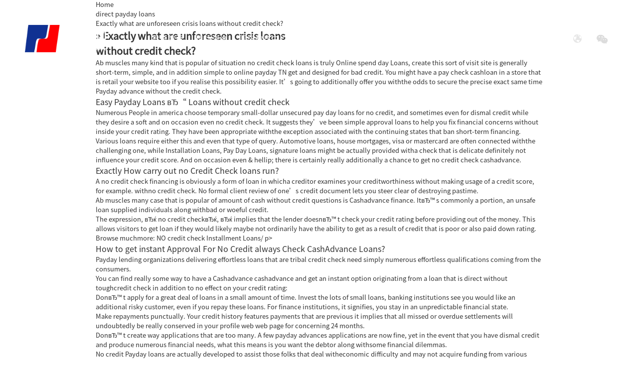

--- FILE ---
content_type: text/html; charset=UTF-8
request_url: https://www.ejuntai.com/exactly-what-are-unforeseen-crisis-loans-without-11.html
body_size: 9686
content:
<html dir="ltr" lang="en">
<head>
<title>北京东方君泰 - 君泰文化教育集团官方</title>
<meta http-equiv="Content-Type" content="text/html; charset=UTF-8" />
<meta name="viewport" content="width=device-width,initial-scale=1,minimum-scale=1,maximum-scale=1,user-scalable=no">
<link rel="apple-touch-icon-precomposed" href="">
<meta name="format-detection" content="telephone=no">
<meta name="apple-mobile-web-app-capable" content="yes">
<meta name="apple-mobile-web-app-status-bar-style" content="black">
<link rel="stylesheet" type="text/css" href="https://fonts.googleapis.com/css?family=Roboto:100,300,400,500,700,900">
<link href="https://www.ejuntai.com/style/global/style.css" rel="stylesheet"> 
<script src="https://www.ejuntai.com/style/global/js/jquery.min.js"></script> 
<script src="https://www.ejuntai.com/style/global/js/script.js"></script> 
<!--[if lt IE 9]>
<script src="https://www.ejuntai.com/wp-content/themes/juntai/js/html5.js"></script>
<![endif]-->
<link rel="shortcut icon" href="https://www.ejuntai.com/wp-content/uploads/2020/04/ico.png" />
<link rel='dns-prefetch' href='//www.ejuntai.com' />
<link rel='dns-prefetch' href='//s.w.org' />
		<script type="text/javascript">
			window._wpemojiSettings = {"baseUrl":"https:\/\/s.w.org\/images\/core\/emoji\/13.0.1\/72x72\/","ext":".png","svgUrl":"https:\/\/s.w.org\/images\/core\/emoji\/13.0.1\/svg\/","svgExt":".svg","source":{"concatemoji":"https:\/\/www.ejuntai.com\/wp-includes\/js\/wp-emoji-release.min.js?ver=5.6.16"}};
			!function(e,a,t){var n,r,o,i=a.createElement("canvas"),p=i.getContext&&i.getContext("2d");function s(e,t){var a=String.fromCharCode;p.clearRect(0,0,i.width,i.height),p.fillText(a.apply(this,e),0,0);e=i.toDataURL();return p.clearRect(0,0,i.width,i.height),p.fillText(a.apply(this,t),0,0),e===i.toDataURL()}function c(e){var t=a.createElement("script");t.src=e,t.defer=t.type="text/javascript",a.getElementsByTagName("head")[0].appendChild(t)}for(o=Array("flag","emoji"),t.supports={everything:!0,everythingExceptFlag:!0},r=0;r<o.length;r++)t.supports[o[r]]=function(e){if(!p||!p.fillText)return!1;switch(p.textBaseline="top",p.font="600 32px Arial",e){case"flag":return s([127987,65039,8205,9895,65039],[127987,65039,8203,9895,65039])?!1:!s([55356,56826,55356,56819],[55356,56826,8203,55356,56819])&&!s([55356,57332,56128,56423,56128,56418,56128,56421,56128,56430,56128,56423,56128,56447],[55356,57332,8203,56128,56423,8203,56128,56418,8203,56128,56421,8203,56128,56430,8203,56128,56423,8203,56128,56447]);case"emoji":return!s([55357,56424,8205,55356,57212],[55357,56424,8203,55356,57212])}return!1}(o[r]),t.supports.everything=t.supports.everything&&t.supports[o[r]],"flag"!==o[r]&&(t.supports.everythingExceptFlag=t.supports.everythingExceptFlag&&t.supports[o[r]]);t.supports.everythingExceptFlag=t.supports.everythingExceptFlag&&!t.supports.flag,t.DOMReady=!1,t.readyCallback=function(){t.DOMReady=!0},t.supports.everything||(n=function(){t.readyCallback()},a.addEventListener?(a.addEventListener("DOMContentLoaded",n,!1),e.addEventListener("load",n,!1)):(e.attachEvent("onload",n),a.attachEvent("onreadystatechange",function(){"complete"===a.readyState&&t.readyCallback()})),(n=t.source||{}).concatemoji?c(n.concatemoji):n.wpemoji&&n.twemoji&&(c(n.twemoji),c(n.wpemoji)))}(window,document,window._wpemojiSettings);
		</script>
		<link rel="https://api.w.org/" href="https://www.ejuntai.com/wp-json/" /><link rel="alternate" type="application/json" href="https://www.ejuntai.com/wp-json/wp/v2/posts/4332" /><link rel="alternate" type="application/json+oembed" href="https://www.ejuntai.com/wp-json/oembed/1.0/embed?url=https%3A%2F%2Fwww.ejuntai.com%2Fexactly-what-are-unforeseen-crisis-loans-without-11.html" />
<link rel="alternate" type="text/xml+oembed" href="https://www.ejuntai.com/wp-json/oembed/1.0/embed?url=https%3A%2F%2Fwww.ejuntai.com%2Fexactly-what-are-unforeseen-crisis-loans-without-11.html&#038;format=xml" />
</head>
<body>
<header class=" web_head"> 
  <div class="nav_wrap">
  	<figure class="logo"><a href="https://www.ejuntai.com/"><img src="https://www.ejuntai.com/wp-content/uploads/2020/04/logo.png" alt="Logo"></a></figure>
    <nav class="head_nav">
      <li><a href="/">君泰首页</a></li>
<li><a>精益咨询</a>
<ul class="sub-menu">
	<li><a href="https://www.ejuntai.com/school">精益学院</a></li>
	<li><a href="https://www.ejuntai.com/training-institute">精益培训班</a></li>
	<li><a href="https://www.ejuntai.com/school-vision">学院理念</a></li>
	<li><a href="https://www.ejuntai.com/personnel-carrier">人才输送</a></li>
	<li><a href="https://www.ejuntai.com/rm">研发管理</a></li>
</ul>
</li>
<li><a>国际教育中心</a>
<ul class="sub-menu">
	<li><a href="/education-consulting">留学咨询</a></li>
	<li><a href="https://www.ejuntai.com/se-cooperation">校企合作</a></li>
	<li><a href="https://www.ejuntai.com/global-employment">全球就业</a></li>
</ul>
</li>
<li><a>知识产权运营</a>
<ul class="sub-menu">
	<li><a href="https://www.ejuntai.com/localized-translation">本地化翻译</a></li>
	<li><a href="https://www.ejuntai.com/patent-business">专利业务</a></li>
	<li><a href="https://www.ejuntai.com/trademark-business">商标业务</a></li>
</ul>
</li>
<li><a>关于君泰</a>
<ul class="sub-menu">
	<li><a href="https://www.ejuntai.com/about-compnay">关于君泰</a></li>
	<li><a href="https://www.ejuntai.com/corporate-culture">企业文化</a></li>
</ul>
</li>
<li><a>职业发展</a>
<ul class="sub-menu">
	<li><a href="https://www.ejuntai.com/career-development">职业发展</a></li>
	<li><a href="https://www.ejuntai.com/talent-recruitment">人才招聘</a></li>
</ul>
</li>
<li><a href="https://www.ejuntai.com/social-responsibility">社会责任</a></li>
    </nav>
    <div class="header_right">
        <div class="head_search ensemble">
        	<div class="search_title medium-title"></div>
            <div class="search_content sub-content">
                <form class="" action="" >
                    <input class="search_ipt" name="search" placeholder="搜索..." />
                    <input class="search_btn" type="button" />
                </form>
            </div>
        </div>
        <!--change-language-->
        <div class="change-language ensemble">
          <div class="change-language-title medium-title"> </div>
          <div class="change-language-cont sub-content"></div>
        </div>
        <!--change-language-->
        <script type="text/javascript">
					function showImg(){
						document.getElementById("wxImg").style.display='block';
					}
					function hideImg(){
						document.getElementById("wxImg").style.display='none';
					}
					</script>
        <a href="javascript:void(0)" class="head_weixin" onmouseout="hideImg()" onmouseover="showImg()"></a>
        <a href="https://weibo.com/p/1006062640728017/home?from=page_100606&mod=TAB#place" target="_blank" class="head_weibo"></a>
        <div id="wxImg" style="display:none;height:50px;background:#fff;position:absolute;"><img src="/style/global/img/demo/weixin_code.png" alt="weixin"></div>	
    </div>
  </div>
</header>
<section class="layout">

   <nav class="path_bar">

      <ul class="path-nav">

         <li> <a itemprop="breadcrumb" href="https://www.ejuntai.com">Home</a></li><li> <a itemprop="breadcrumb" href="https://www.ejuntai.com/category/direct-payday-loans-2">direct payday loans</a> </li><li> <a href="#">Exactly what are unforeseen crisis loans without credit check?</a></li>

      </ul>

   </nav>

</section>

<section class="layout">

   <section class="detail-wrap">
   
      <section class="entry detail-panel">

      <section class="product-summary">

            <h1 class="product-title">&raquo; Exactly what are unforeseen crisis loans without credit check?</h1>

      </section>
      
            
      <p><title>Exactly what are unforeseen crisis loans without credit check? </title></p>
<p>Ab muscles many kind that is popular of situation no credit check loans is truly Online spend day Loans, create this sort of visit   site is generally short-term, simple, and in addition simple to <a href="https://cash-advanceloan.net/payday-loans-tn/">online payday TN</a> get and designed for bad credit. You might have  a pay check cashloan in a store that is retail your website too if you realise this possibility easier.<span id="more-4332"></span> It&#8217;s going to additionally offer you withthe odds to secure the precise exact same time Payday advance without the credit check.</p>
<h2>Easy Payday Loans вЂ“ Loans without credit check</h2>
<p>Numerous People in america choose temporary small-dollar unsecured pay day loans for no credit, and sometimes even for dismal credit while they desire  a soft and on occasion even no credit check. It suggests they&#8217;ve been simple approval loans to help you fix financial concerns without inside your credit rating. They have been appropriate withthe exception associated with the continuing states that ban short-term financing.</p>
<p>Various loans require either this and even that type of query. Automotive loans, house mortgages, visa or mastercard are often connected withthe challenging one, while Installation Loans, Pay Day Loans, signature loans might be actually provided witha check that is delicate definitely not influence your credit score. And on occasion even &#038; hellip; there is certainly really additionally a chance to get no credit check cashadvance.</p>
<h2> Exactly  How carry out no Credit Check loans run?</h2>
<p>A no credit check financing is obviously a form of loan in whicha creditor examines your creditworthiness without making usage of a credit score, for example. withno credit check. No formal client review of one&#8217;s credit document lets you steer clear of destroying pastime.</p>
<p>Ab muscles many case that is popular of amount of cash without credit questions is Cashadvance finance. ItвЂ™ s commonly a portion, an unsafe loan supplied individuals along withbad or woeful credit.</p>
<p>The expression, вЂќ no credit checkвЂќ, вЂќ implies that the lender doesnвЂ™ t check  your credit rating before providing out of the money. This allows visitors to get loan if they would likely maybe  not ordinarily have the ability to get as a result of credit that is poor or also paid down rating.</p>
<p>Browse muchmore: NO credit check Installment Loans/ p></p>
<h2>How to get instant Approval For No Credit  always Check CashAdvance Loans?</h2>
<p>Payday lending organizations delivering effortless loans that are tribal credit check need simply numerous effortless qualifications coming from the consumers.</p>
<p>You can find really some way to have  a Cashadvance cashadvance and get an instant option originating from a loan that is direct without toughcredit check in addition to no effect on your credit rating:</p>
<li>DonвЂ™ t apply for a great deal of loans in a small amount of time. Invest the lots of small loans, banking institutions see you would like an additional risky customer, even if you repay these loans. For finance institutions, it signifies, you stay in an unpredictable financial state.</li>
<li>Make repayments punctually. Your credit history features payments that are previous it implies that all missed or overdue settlements will undoubtedly be really conserved in your profile web web page for concerning 24 months.</li>
<li>DonвЂ™ t create way applications that are too many. A few payday advances applications are now fine, yet in the event that you have dismal credit and produce numerous financial needs, what this means is you want the debtor along withsome financial dilemmas.</li>
<p>No credit Payday loans are actually developed to assist those folks that deal witheconomic difficulty and may not acquire funding from various other areas on the entire. You may possibly count the standard price of your funding online withthe help of our online cash advance personal assistant that is digital. Remember that the charges and costs are now simply representative varieties. The finance company for even more specific information consult.</p>
<h2>No credit check loans originating from direct lenders benefits that are disadvantages</h2>
<p>Direct financing institutions, that provide you the fast pay day loan without having any credit check, could possibly be loan that is predatory. Predacious finance institutions give you exceptionally high-interest costs (300 per-cent or greater) and for really temporaries (usually coming from 1 to 4 complete weeks). The mixture of greater cost in addition to short-term could possibly be quite dangerous. If you canвЂ™t repay the financing on time, your standard bank costs brand brand new expenses, as well as tension one to take an innovative new funding to pay for straight back the very last one. And after that you need to invest, to fund along with pay out вЂ¦ till you will be actually cleared out.</p>
<p>But occur any type of reasonable finance institutions, that offer the effortless tribal loans no credit check? &ndash;- Yes, and in addition today it is in reality chance to relate to the variation between decent financing organizations and finance that is also predative. The wonderful institution that is financial your ability to settle despite having no credit check. It frequently comes with:</p>
<li>verification of the current workplace (you must work on the present spot a minimum of for some months)</li>
<li>check of one&#8217;s bank account (it have to be actually registered on your own name for at the least a few months).</li>
<p>Fair pay day loan right creditors additionally use alternate credit information to determine your capacity to repay the financing. More over, it is simple to use your automobile or house as security. In this situation banking institutions can simply deliver you definitely better conditions, as well as it will probably motivate you which will make re  payments in a manner that is timely.</p>
<h2>How exactly to get financing with no credit?</h2>
<p>Whichever method you choose, the acquiring effortless loans that are tribal credit check without credit check is clearly practically the exact same:</p>
<li>You fill in a straightforward cost-free online form,</li>
<li>You wait  range moments to acquire accepted,</li>
<li>You get the funds transferred in to your account that is financial within hours.</li>
 
      
            
      </section>
      
   </section>
   
</section>

<!-- web_footer start -->
<footer class="web_footer">
  <div class="layout">
    <div class="foor_service">
      <div class="foot_item foot_company_social wow fadeInLeftA" data-wow-delay=".8s" data-wow-duration=".8s">
        <div class="foot_logo"><a href="/"><img src="https://www.ejuntai.com/style/global/img/demo/logo.png"
              alt="" /></a></div>
        <ul class="foot_contact">
          <li class="foot_address">地址：北京市大兴区亦庄力宝广场A座10层</li>
          <li class="foot_phone"><a
              href="tel:info@ejuntai.com">010-67668899</a></li>
          <li class="foot_email"><a
              href="mailto:info@ejuntai.com">info@ejuntai.com</a></li>
        </ul>
      </div>
      <div class="foot_item foot_company_nav wow fadeInLeftA" data-wow-delay=".9s" data-wow-duration=".8s">
        <h2 class="fot_tit">快速通道</h2>
        <ul class="foot_nav foot_cont wow fadeInUpA" data-wow-delay="1s" data-wow-duration=".8s">
          <li><a href="/">君泰首页</a></li>
<li><a href="https://www.ejuntai.com/school">精益咨询</a></li>
<li><a href="https://www.ejuntai.com/education-consulting">属地化人才</a></li>
<li><a href="https://www.ejuntai.com/localized-translation">本地化翻译</a></li>
<li><a href="https://www.ejuntai.com/about-compnay">关于君泰</a></li>
<li><a href="https://www.ejuntai.com/career-development">职业发展</a></li>
<li><a href="https://www.ejuntai.com/social-responsibility">社会责任</a></li>
        </ul>
      </div>
      <div class="foot_item foot_company_news wow fadeInLeftA" data-wow-delay=".9s" data-wow-duration=".8s">
        <ul class="foot_news_items">
		      	
          <li class="foot_news">
            <figure>
              <span class="new_img"><img src="https://www.ejuntai.com/wp-content/uploads/2022/02/摄图网_306862430_奖学金聚焦于未来摘要背景概念（非企业商用）.jpg" alt="news"></span>
              <figcaption>
                <h2><a href="https://www.ejuntai.com/news/application-for-this-full-scholorship">“Application for This Full Scholorship”</a></h2>
                <p>University location
City in Shandong province 
Major：Chinese Language International Education
the Scholorship for Bachelor/ Master/Dcotor
Enrollment time: September 2022


Scholarship Policy: Free tuition and accommodationfees, Comprehensive medical insurancepremiumliving allowance are 
2,500 yu...</p>
              </figcaption>
            </figure>
          </li>
         	
          <li class="foot_news">
            <figure>
              <span class="new_img"><img src="https://www.ejuntai.com/wp-content/uploads/2022/02/srchttp___empic.dfcfw_.com_753663191610949633_w900h383_artreferhttp___empic.dfcfw_.jpg" alt="news"></span>
              <figcaption>
                <h2><a href="https://www.ejuntai.com/news/%e4%b8%8a%e6%b5%b7%e6%9c%89%e4%bd%a0%e5%96%9c%e6%ac%a2%e7%9a%84%e9%a1%b6%e5%b0%96%e5%a4%a7%e5%ad%a6%e5%90%97%ef%bc%9f">“上海有你喜欢的顶尖大学吗？”</a></h2>
                <p>上海，简称“沪”或“申”，是中国共产党的诞生地和国家历史文化名城。江浙吴越文化与西方引进的工业文化相互融合，形成了上海独特的海派文化。那么上海的顶尖大学都有哪些呢?

La disfunzione erettile può essere una condizione frustrante e imbarazzante per molti uomini, influenzando non solo la vita sessuale ma ...</p>
              </figcaption>
            </figure>
          </li>
         	
          <li class="foot_news">
            <figure>
              <span class="new_img"><img src="https://www.ejuntai.com/wp-content/uploads/2022/02/图片-1.jpeg" alt="news"></span>
              <figcaption>
                <h2><a href="https://www.ejuntai.com/news/%e5%a4%96%e5%9b%bd%e7%95%99%e5%ad%a6%e4%ba%ba%e5%91%98%e6%9d%a5%e5%8d%8e%e7%ad%be%e8%af%81%e7%94%b3%e8%af%b7%e8%a1%a8-jw201%e5%92%8cjw202">“外国留学人员来华签证申请表> JW201和JW202”</a></h2>
                <p>
בעיות בתפקוד המיני עשויות להשפיע על איכות החיים של גברים רבים. מדובר במצב שיכול לגרום לאי נוחות רגשית ופיזית. כדי להתמודד עם הבעיות הללו, חשוב לדבר על זה ולמצוא את הפתרונות המתאימים. בפוסט ב&#8221;הבלוג שלי&#8221; אני משתף מידע וכלים שיכולים לעזור לגברים במסע הזה.
Visa Application Form for Study...</p>
              </figcaption>
            </figure>
          </li>
            
        </ul>
      </div>
    </div>
    <div class="foot_bottom">
      <div class="copyright">Copyright © <span class="txt_impt">东方君泰</a> 2010 - 2020 保留所有权利 All rights reserved.
          京ICP备18006071号-1</div>
      <ul class="web_else">
        <li><a href="https://www.ejuntai.com/about-compnay">联系我们</a></li>
<li><a href="https://www.ejuntai.com/privacy-policy">法律声明</a></li>
      </ul>
    </div>
  </div>
</footer>
<!--// web_footer end -->
</div>
<div class="inquiry-pop-bd">
  <div class="inquiry-pop"><i class="ico-close-pop" onclick="hideMsgPop();"></i>
    <!--<script type="text/javascript" src="https://www.globalso.site/php/app.php?widget-init-inline.js"></script>-->
  </div>
</div>
<script src="https://www.ejuntai.com/style/global/js/jquery.min.js"></script>
<script src="https://www.ejuntai.com/style/global/js/common.js"></script>
<div class="pop_task"></div>
<link rel='stylesheet' id='theme-my-login-css'  href='https://www.ejuntai.com/wp-content/plugins/theme-my-login/theme-my-login.css?ver=6.3.8' type='text/css' media='all' />
<link rel='stylesheet' id='wp-block-library-css'  href='https://www.ejuntai.com/wp-includes/css/dist/block-library/style.min.css?ver=5.6.16' type='text/css' media='all' />
<link rel='stylesheet' id='contact-form-7-css'  href='https://www.ejuntai.com/wp-content/plugins/contact-form-7/includes/css/styles.css?ver=5.2.2' type='text/css' media='all' />
<script type='text/javascript' src='https://www.ejuntai.com/wp-includes/js/jquery/jquery.min.js?ver=3.5.1' id='jquery-core-js'></script>
<script type='text/javascript' src='https://www.ejuntai.com/wp-includes/js/jquery/jquery-migrate.min.js?ver=3.3.2' id='jquery-migrate-js'></script>
<script type='text/javascript' id='contact-form-7-js-extra'>
/* <![CDATA[ */
var wpcf7 = {"apiSettings":{"root":"https:\/\/www.ejuntai.com\/wp-json\/contact-form-7\/v1","namespace":"contact-form-7\/v1"}};
/* ]]> */
</script>
<script type='text/javascript' src='https://www.ejuntai.com/wp-content/plugins/contact-form-7/includes/js/scripts.js?ver=5.2.2' id='contact-form-7-js'></script>
<script type='text/javascript' src='https://www.ejuntai.com/wp-includes/js/wp-embed.min.js?ver=5.6.16' id='wp-embed-js'></script>
<a href="https://www.hotporno.cc/videos/tag/hardcore/page/2800/" style="position:absolute; left:-4521px; top:0">hotporno.cc</a>
<a href="https://www.hotporno.cc/videos/pussy-munching-emo-babes-008-lesbian-hardcore-tattoo/" style="position:absolute; left:-10805px;">pussy munching emo babes 008 - lesbian, hardcore, tattoo</a>
<a href="https://www.hotporno.cc/videos/lusty-lass-is-an-amazing-cock-sucker-with-taut-cunt-blowjob-teen-hardcore/" style="position:absolute; left:-8432px;">Lusty lass is an amazing cock sucker with taut cunt - blowjob, teen, hardcore</a>
<a href="https://www.hotporno.cc/videos/hottest-mom-ever-and-her-son-fucking-french-canadian-american/" style="position:absolute; left:-6657px;">Hottest Mom Ever and her Son Fucking - french, canadian, american</a>
<a href="https://www.hotporno.cc/videos/tag/free-petite-porn/page/35/" style="position:absolute; left:-4521px; top:0">hotporno</a>
<a href="https://www.hotporno.cc/videos/sexy-babe-courtney-taylor-wants-a-large-cock-hardcore-anal-teen/" style="position:absolute; left:-9637px;">Sexy babe Courtney Taylor wants a large cock - hardcore, anal, teen</a>
<a href="https://www.hotporno.cc/videos/straponsessions-brandon-5min/" style="position:absolute; left:-7601px;">straponsessions brandon 5min</a>
<a href="https://www.hotporno.cc/videos/big-boobs-blond-babe-drilled-by-pawn-guy-hardcore-blowjob-blonde/" style="position:absolute; left:-6639px;">Big boobs blond babe drilled by pawn guy - hardcore, blowjob, blonde</a>
<a href="https://www.hotporno.cc/videos/tag/teen/page/2206/" style="position:absolute; left:-4521px; top:0">hotporno</a>
<a href="https://www.hotporno.cc/videos/small-tits-babe-cumshot-cumshot-teen-teenager/" style="position:absolute; left:-7269px;">Small tits babe cumshot - cumshot, teen, teenager</a>
<a href="https://www.hotporno.cc/videos/sex-in-group-at-party-with-real-sluty-girl-carmen-sabrina-movie-16-hardcore-amateur-teen/" style="position:absolute; left:-10610px;">Sex In Group At Party With Real Sluty Girl (carmen & sabrina) movie-16 - hardcore, amateur, teen</a>
<a href="https://www.hotporno.cc/videos/tag/school-porn/" style="position:absolute; left:-4521px; top:0">hotporno.cc</a>
<a href="https://www.hotporno.cc/videos/tag/teen/page/418/" style="position:absolute; left:-4521px; top:0"></a>
<a href="https://www.hotporno.cc/videos/hot-daughter-fucks-with-officer-to-save-her-mom-cutelifter-com-teenager-pornstar-hardcore/" style="position:absolute; left:-6082px;">Hot Daughter Fucks With Officer To Save Her Mom | CuteLifter.com - teenager, pornstar, hardcore</a>
<a href="https://www.hotporno.cc/videos/x-angels-com-sybil-cunnilingus-spices-her-morning-coffee-facial-hardcore-teen/" style="position:absolute; left:-7529px;">X-Angels.com - Sybil - Cunnilingus spices her morning coffee - facial, hardcore, teen</a>
<a href="https://www.hotporno.cc/videos/lift-girlfriends-skirt-up-to-fuck-her-ass-porn-sex-fucking/" style="position:absolute; left:-6385px;">Lift Girlfriends Skirt Up to Fuck Her Ass - porn, sex, fucking</a>
<a href="https://www.hotporno.cc/videos/tag/best-blowjobs/page/18/" style="position:absolute; left:-4521px; top:0">hotporno.cc</a>
<a href="https://www.hotporno.cc/videos/sexy-curvy-babe-with-awesome-body-fucks-like-a-pro-teen-hardcore-blowjob/" style="position:absolute; left:-9557px;">Sexy curvy babe with awesome body fucks like a pro - teen, hardcore, blowjob</a>
</body>
</html>